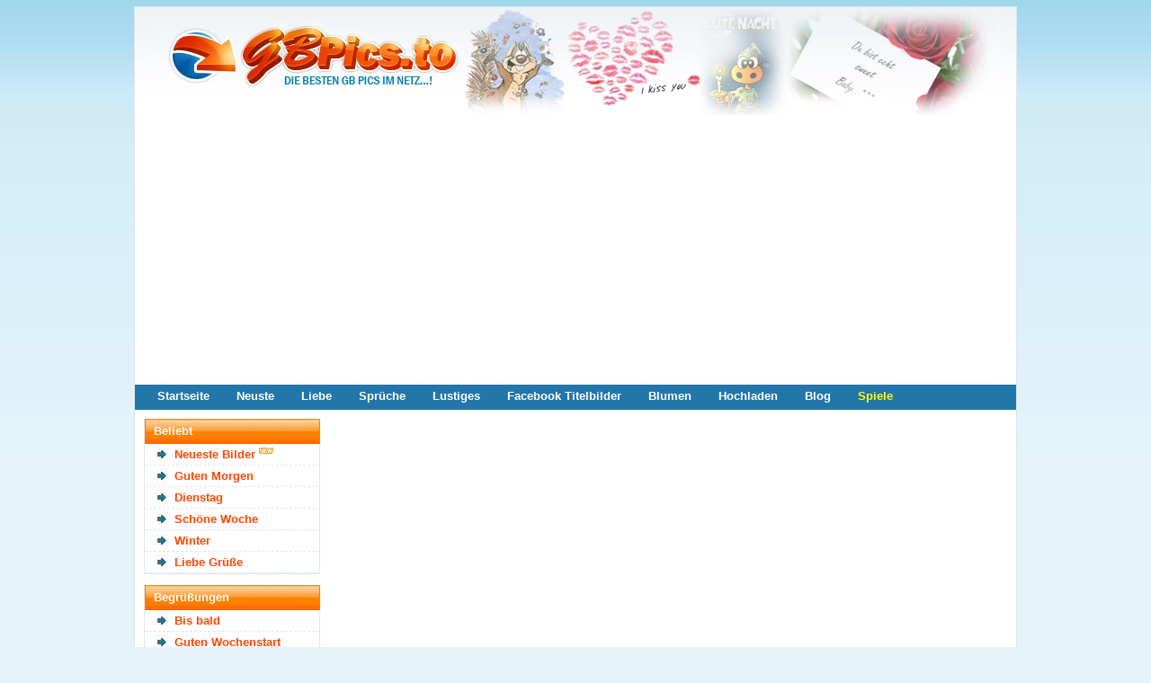

--- FILE ---
content_type: text/html; charset=utf-8
request_url: https://gbpics.to/img-18540.html
body_size: 7025
content:

		<!DOCTYPE html>
		<html lang="de">
		<head>
		<meta http-equiv="content-type" content="text/html; charset=utf-8" />
		<meta name="viewport" content="width=device-width; initial-scale=1.0">
		<title>Guten Morgen Bild #18540 - GB Pics, GB Bilder, Gästebuchbilder, Facebook Bilder, Jappy Bilder</title>
		<meta name="description" content="Guten Morgen 18540 - GB Pics, GB Bilder, Gästebuchbilder, Facebook Bilder, Jappy Bilder" />
		<meta name="robots" content="index,follow" />	
		
		<link rel="canonical" href="https://gbpics.to/img-18540.html">
		
		<meta property="og:title" content="Guten Morgen Bild #18540" />
		<meta property="og:description" content="Guten Morgen Bild #18540" />
		<meta property="og:url" content="https://gbpics.to/img-18540.html" />
		<meta property="og:image" content="https://gbpics.to/gbpics/guten-morgen133.jpg" />
		<meta property="og:image:width" content="400" />
		<meta property="og:image:height" content="280" />
		<meta property="og:site_name" content="GBPics.to" />
		<meta property="og:type" content="article" />
		
		<meta name="twitter:card" content="summary_large_image" />
		<meta name="twitter:image" content="https://gbpics.to/gbpics/guten-morgen133.jpg" />
		<meta name="theme-color" content="#2376aa" />

<link href="https://gbpics.to/data/style.css?v=7" rel="stylesheet" />

<script src="https://cdnjs.cloudflare.com/ajax/libs/jquery/3.7.1/jquery.min.js"></script>
<script defer src="https://cdnjs.cloudflare.com/ajax/libs/SlickNav/1.0.8/jquery.slicknav.min.js"></script>
<script defer src="https://cdnjs.cloudflare.com/ajax/libs/tooltipster/3.3.0/js/jquery.tooltipster.min.js"></script>
<script defer src="https://gbpics.to/data/default.js?v=7"></script>

<link href="https://gbpics.to/favicon.ico" rel="shortcut icon" />


<script async src="https://pagead2.googlesyndication.com/pagead/js/adsbygoogle.js?client=ca-pub-0121729069997529" crossorigin="anonymous"></script><script async src="https://fundingchoicesmessages.google.com/i/pub-0121729069997529?ers=1"></script><script>(function() {function signalGooglefcPresent() {if (!window.frames['googlefcPresent']) {if (document.body) {const iframe = document.createElement('iframe'); iframe.style = 'width: 0; height: 0; border: none; z-index: -1000; left: -1000px; top: -1000px;'; iframe.style.display = 'none'; iframe.name = 'googlefcPresent'; document.body.appendChild(iframe);} else {setTimeout(signalGooglefcPresent, 0);}}}signalGooglefcPresent();})();</script>

</head>
<body>

<div id="content">
	<header id="header">
		
		<div class="logo">
			<a href="https://gbpics.to/"><img src="https://gbpics.to/data/logo.webp" width="980" height="120" alt="GBPics.to" /></a>
		</div>
		
		<div id="menu_header">
			<ul>
				<li><a href="https://gbpics.to/" title="Startseite">Startseite</a></li>
				<li><a href="https://gbpics.to/neueste.html" title="Neuste Bilder">Neuste</a></li>
				<li><a href="https://gbpics.to/liebe-1.html" title="Liebe">Liebe</a></li>
				<li><a href="https://gbpics.to/sprueche-1.html" title="Sprüche">Sprüche</a></li>
				<li><a href="https://gbpics.to/lustiges-1.html" title="Lustiges">Lustiges</a></li>
				<li><a href="https://gbpics.to/facebook-titelbilder-1.html" title="Facebook Titelbilder">Facebook Titelbilder</a></li>
				<li><a href="https://gbpics.to/blumen-1.html" title="Blumen">Blumen</a></li>
				<li><a href="https://gbpics.to/hochladen.html" title="Hochladen">Hochladen</a></li>
				<li><a href="https://gbpics.to/news/" title="Blog">Blog</a></li>
				<li><a href="https://onlinespiele.to/" title="Online Spiele" target="_blank" style="color:yellow">Spiele</a></li>
			</ul>
		</div>
	
	</header>
	
	
	
	<div id="sidebar">
		<div id="slicknav">
		
		<div class="menu">
		<h2>Beliebt</h2>
		<ul>
		<li><a href="https://gbpics.to/neueste.html" title="Neueste Bilder">Neueste Bilder</a> <img src="https://gbpics.to/data/new.webp" width="16" height="16" alt="Neu" title="Neu" /></li><li><a href="https://gbpics.to/guten-morgen-1.html" title="Guten Morgen" >Guten Morgen</a> </li><li><a href="https://gbpics.to/dienstag-1.html" title="Dienstag" >Dienstag</a> </li><li><a href="https://gbpics.to/schoene-woche-1.html" title="Schöne Woche" >Schöne Woche</a> </li><li><a href="https://gbpics.to/winter-1.html" title="Winter" >Winter</a> </li><li><a href="https://gbpics.to/liebe-gruesse-1.html" title="Liebe Grüße">Liebe Grüße</a></li>		</ul>
		</div>

		<div class="menu">
		<h2>Begrüßungen</h2>
		<ul>
		<li><a href="https://gbpics.to/bis-bald-1.html" title="Bis bald">Bis bald</a> </li>
		<li><a href="https://gbpics.to/guten-wochenstart-1.html" title="Guten Wochenstart">Guten Wochenstart</a> </li>
		<li><a href="https://gbpics.to/hallo-1.html" title="Hallo">Hallo</a> </li>
		<li><a href="https://gbpics.to/herzliche-gruesse-1.html" title="Herzliche Grüße">Herzliche Grüße</a> </li>
		<li><a href="https://gbpics.to/knuddelige-gruesse-1.html" title="Knuddelige Grüße">Knuddelige Grüße</a> </li>
		<li><a href="https://gbpics.to/liebe-gruesse-1.html" title="Liebe Grüße">Liebe Grüße</a> </li>
		<li><a href="https://gbpics.to/nice-greetz-1.html" title="Nice Greetz">Nice Greetz</a> </li>
		<li><a href="https://gbpics.to/peace-1.html" title="Peace">Peace</a> </li>
		<li><a href="https://gbpics.to/schoene-woche-1.html" title="Schöne Woche">Schöne Woche</a> </li>
		<li><a href="https://gbpics.to/sonstige-gruesse-1.html" title="Sonstige Grüße">Sonstige Grüße</a> </li>
		<li><a href="https://gbpics.to/suesse-gruesse-1.html" title="Süße Grüße">Süße Grüße</a> </li>
		<li><a href="https://gbpics.to/suesse-traeume-1.html" title="Süße Träume">Süße Träume</a> </li>
		<li><a href="https://gbpics.to/willkommen-1.html" title="Willkommen">Willkommen</a> </li>
		</ul>
		</div>

		<div class="menu">
		<h2>Freundschaft</h2>
		<ul>
		<li><a href="https://gbpics.to/bitte-1.html" title="Bitte">Bitte</a> </li>
		<li><a href="https://gbpics.to/blumen-1.html" title="Blumen">Blumen</a> </li>
		<li><a href="https://gbpics.to/blumen-fuer-dich-1.html" title="Blumen für Dich">Blumen für Dich</a> </li>
		<li><a href="https://gbpics.to/danke-1.html" title="Danke">Danke</a> </li>
		<li><a href="https://gbpics.to/danke-fuer-dein-eintrag-1.html" title="Danke für dein Eintrag">Danke für dein Eintrag</a> </li>
		<li><a href="https://gbpics.to/du-bist-suess-1.html" title="Du bist süß">Du bist süß</a> </li>
		<li><a href="https://gbpics.to/du-bist-was-besonderes-1.html" title="Du bist was besonderes">Du bist was besonderes</a> </li>
		<li><a href="https://gbpics.to/sorry-1.html" title="Entschuldigung">Entschuldigung</a> </li>
		<li><a href="https://gbpics.to/freundschaft-1.html" title="Freundschaft">Freundschaft</a> </li>
		<li><a href="https://gbpics.to/gluecksbringer-1.html" title="Glücksbringer">Glücksbringer</a> </li>
		<li><a href="https://gbpics.to/gute-besserung-1.html" title="Gute Besserung">Gute Besserung</a> </li>
		<li><a href="https://gbpics.to/ich-bin-immer-fuer-dich-da-1.html" title="Ich bin immer für Dich da">Ich bin immer für Dich da</a> </li>
		<li><a href="https://gbpics.to/ich-mag-dich-1.html" title="Ich mag Dich">Ich mag Dich</a> </li>
		<li><a href="https://gbpics.to/kaffee-1.html" title="Kaffee">Kaffee</a> </li>
		<li><a href="https://gbpics.to/nettigkeiten-1.html" title="Nettigkeiten">Nettigkeiten</a> </li>
		<li><a href="https://gbpics.to/relax-1.html" title="Relax">Relax</a> </li>
		<li><a href="https://gbpics.to/schoen-dass-es-dich-gibt-1.html" title="Schön, dass es Dich gibt">Schön, dass es Dich gibt</a> </li>
		<li><a href="https://gbpics.to/sorry-1.html" title="Sorry">Sorry</a> </li>
		</ul>
		</div>

		<div class="menu">
		<h2>Gefühle / Emotionen</h2>
		<ul>
		<li><a href="https://gbpics.to/angst-1.html" title="Angst">Angst</a> </li>
		<li><a href="https://gbpics.to/freude-1.html" title="Freude">Freude</a> </li>
		<li><a href="https://gbpics.to/miss-you-1.html" title="Miss you">Miss you</a> </li>
		<li><a href="https://gbpics.to/traurigkeit-1.html" title="Traurigkeit">Traurigkeit</a> </li>
		</ul>
		</div>

		<div class="menu">
		<h2>Tageszeiten</h2>
		<ul>
		<li><a href="https://gbpics.to/guten-morgen-1.html" title="Guten Morgen">Guten Morgen</a> </li>
		<li><a href="https://gbpics.to/schoenen-tag-1.html" title="Schönen Tag">Schönen Tag</a> </li>
		<li><a href="https://gbpics.to/nachmittag-1.html" title="Nachmittag">Nachmittag</a> </li>
		<li><a href="https://gbpics.to/schoenen-abend-1.html" title="Schönen Abend">Schönen Abend</a> </li>
		<li><a href="https://gbpics.to/gute-nacht-1.html" title="Gute Nacht">Gute Nacht</a> </li>
		</ul>
		</div>

		<div class="menu">
		<h2>Wochentage</h2>
		<ul>
		<li><a href="https://gbpics.to/montag-1.html" title="Montag">Montag</a> </li>
		<li><a href="https://gbpics.to/dienstag-1.html" title="Dienstag">Dienstag</a> </li>
		<li><a href="https://gbpics.to/mittwoch-1.html" title="Mittwoch">Mittwoch</a> </li>
		<li><a href="https://gbpics.to/donnerstag-1.html" title="Donnerstag">Donnerstag</a> </li>
		<li><a href="https://gbpics.to/freitag-1.html" title="Freitag">Freitag</a> </li>
		<li><a href="https://gbpics.to/samstag-1.html" title="Samstag">Samstag</a> </li>
		<li><a href="https://gbpics.to/sonntag-1.html" title="Sonntag">Sonntag</a> </li>
		<li><a href="https://gbpics.to/wochenende-1.html" title="Wochenende">Wochenende</a> </li>
		</ul>
		</div>

		<div class="menu">
		<h2>Jahreszeiten</h2>
		<ul>
		<li><a href="https://gbpics.to/fruehling-1.html" title="Frühling">Frühling</a> </li>
		<li><a href="https://gbpics.to/sommer-1.html" title="Sommer">Sommer</a> </li>
		<li><a href="https://gbpics.to/sommeranfang-1.html" title="Sommeranfang">Sommeranfang</a> </li>
		<li><a href="https://gbpics.to/herbst-1.html" title="Herbst">Herbst</a> </li>
		<li><a href="https://gbpics.to/winter-1.html" title="Winter">Winter</a> </li>
		</ul>
		</div>

		<div class="menu">
		<h2>Zeitumstellung</h2>
		<ul>
		<li><small>29.03 -</small> <a href="https://gbpics.to/sommerzeit-1.html" title="Sommerzeit">Sommerzeit</a> </li>
		<li><small>25.10 -</small> <a href="https://gbpics.to/winterzeit-1.html" title="Winterzeit">Winterzeit</a> </li>
		</ul>
		</div>

		<div class="menu">
		<h2>Liebe</h2>
		<ul>
		<li><a href="https://gbpics.to/herzen-1.html" title="Herzen">Herzen</a> </li>
		<li><a href="https://gbpics.to/i-love-you-1.html" title="I Love You">I Love You</a> </li>
		<li><a href="https://gbpics.to/ich-hab-dich-lieb-1.html" title="Ich hab Dich lieb">Ich hab Dich lieb</a> </li>
		<li><a href="https://gbpics.to/kuesse-1.html" title="Küsse">Küsse</a> </li>
		<li><a href="https://gbpics.to/liebe-1.html" title="Liebe">Liebe</a> </li>
		<li><a href="https://gbpics.to/liebe-ist-1.html" title="Liebe ist...">Liebe ist...</a> </li>
		<li><a href="https://gbpics.to/sehnsucht-1.html" title="Sehnsucht">Sehnsucht</a> </li>
		</ul>
		</div>

		<div class="menu">
		<h2>Gemischtes</h2>
		<ul>
		<li><a href="https://gbpics.to/abschied-1.html" title="Abschied">Abschied</a> </li>
		<li><a href="https://gbpics.to/heisse-schokolade-1.html" title="Heiße Schokolade">Heiße Schokolade</a> </li>
		<li><a href="https://gbpics.to/musik-1.html" title="Musik">Musik</a> </li>
		<li><a href="https://gbpics.to/profilschleicher-1.html" title="Profilschleicher">Profilschleicher</a> </li>
		<li><a href="https://gbpics.to/sisters-1.html" title="Sisters">Sisters</a> </li>
		<li><a href="https://gbpics.to/sprueche-1.html" title="Sprüche">Sprüche</a> </li>
		<li><a href="https://gbpics.to/sternzeichen-1.html" title="Sternzeichen">Sternzeichen</a> </li>
		<li><a href="https://gbpics.to/trost-1.html" title="Trost">Trost</a> </li>
		<li><a href="https://gbpics.to/umzug-1.html" title="Umzug">Umzug</a> </li>
		<li><a href="https://gbpics.to/yolo-1.html" title="YOLO">YOLO</a> </li>
		</ul>
		</div>

		<div class="menu">
		<h2>Bilder und Fotos</h2>
		<ul>
		<li><a href="https://gbpics.to/augen-1.html" title="Augen">Augen</a> </li>
		<li><a href="https://gbpics.to/collage-1.html" title="Collage">Collage</a> </li>
		<li><a href="https://gbpics.to/facebook-titelbilder-1.html" title="Facebook Titelbilder">Facebook Titelbilder</a> </li>
		<li><a href="https://gbpics.to/gitarren-1.html" title="Gitarren">Gitarren</a> </li>
		<li><a href="https://gbpics.to/kerzen-1.html" title="Kerzen">Kerzen</a> </li>
		<li><a href="https://gbpics.to/lippen-1.html" title="Lippen">Lippen</a> </li>
		<li><a href="https://gbpics.to/regenbogen-1.html" title="Regenbogen">Regenbogen</a> </li>
		<li><a href="https://gbpics.to/sterne-1.html" title="Sterne">Sterne</a> </li>
		<li><a href="https://gbpics.to/wuerfel-1.html" title="Würfel">Würfel</a> </li>
		</ul>
		</div>

		<div class="menu">
		<h2>Lustiges</h2>
		<ul>
		<li><a href="https://gbpics.to/chuck-norris-1.html" title="Chuck Norris">Chuck Norris</a> </li>
		<li><a href="https://gbpics.to/lustige-animationen-1.html" title="Lustige Animationen">Lustige Animationen</a> </li>
		<li><a href="https://gbpics.to/lustiges-1.html" title="Lustiges">Lustiges</a> </li>
		</ul>
		</div>

		<div class="menu">
		<h2>Feste / Anlässe</h2>
		<ul>
		<li><small>06.01 -</small> <a href="https://gbpics.to/heilige-drei-koenige-1.html" title="Heilige Drei Könige">Heilige Drei Könige</a> </li>
		
		<li><small>14.02 -</small> <a href="https://gbpics.to/valentinstag-1.html" title="Valentinstag">Valentinstag</a> </li>
		<li><small>12.02 -</small> <a href="https://gbpics.to/karneval-1.html" title="Karneval">Karneval</a> </li>
		
		
		
		<li><small>16.02 -</small> <a href="https://gbpics.to/rosenmontag-1.html" title="Rosenmontag">Rosenmontag</a> </li>
		<li><small>18.02 -</small> <a href="https://gbpics.to/aschermittwoch-1.html" title="Aschermittwoch">Aschermittwoch</a> </li>
		<li><small>08.03 -</small> <a href="https://gbpics.to/frauentag-1.html" title="Frauentag">Frauentag</a> </li>
		
		
		
		<li><small>01.04 -</small> <a href="https://gbpics.to/april-april-1.html" title="April April">April April</a> </li>
		<li><small>02.04 -</small> <a href="https://gbpics.to/gruendonnerstag-1.html" title="Gründonnerstag">Gründonnerstag</a> </li>
		<li><small>03.04 -</small> <a href="https://gbpics.to/karfreitag-1.html" title="Karfreitag">Karfreitag</a> </li>
		<li><small>04.04 -</small> <a href="https://gbpics.to/ostern-1.html" title="Ostern">Ostern</a> </li>
		
		
		
		
		<li><small>01.05 -</small> <a href="https://gbpics.to/1-mai-1.html" title="1. Mai">1. Mai</a> </li>
		<li><small>10.05 -</small> <a href="https://gbpics.to/muttertag-1.html" title="Muttertag">Muttertag</a> </li>
		<li><small>14.05 -</small> <a href="https://gbpics.to/vatertag-1.html" title="Vatertag">Vatertag</a> </li>
		

		<li><small>24.05 -</small> <a href="https://gbpics.to/pfingsten-1.html" title="Pfingsten">Pfingsten</a> </li>
		<li><small>04.06 -</small> <a href="https://gbpics.to/fronleichnam-1.html" title="Fronleichnam">Fronleichnam</a> </li>
		
		
		<li><small>13.02 -</small> <a href="https://gbpics.to/freitag-der-13-1.html" title="Freitag der 13.">Freitag der 13.</a> </li>
		<li><small>19.09 -</small> <a href="https://gbpics.to/oktoberfest-1.html" title="Oktoberfest">Oktoberfest</a> </li>
		
		
		<li><small>31.10 -</small> <a href="https://gbpics.to/halloween-1.html" title="Halloween">Halloween</a> </li>
		
		
		<li><small>29.11 -</small> <a href="https://gbpics.to/1-advent-1.html" title="1. Advent">1. Advent</a> </li>
		<li><small>06.12 -</small> <a href="https://gbpics.to/nikolaus-1.html" title="Nikolaus">Nikolaus</a> </li>
		<li><small>06.12 -</small> <a href="https://gbpics.to/2-advent-1.html" title="2. Advent">2. Advent</a> </li>
		<li><small>13.12 -</small> <a href="https://gbpics.to/3-advent-1.html" title="3. Advent">3. Advent</a> </li>
		<li><small>20.12 -</small> <a href="https://gbpics.to/4-advent-1.html" title="4. Advent">4. Advent</a> </li>
		<li><small>04.12 -</small> <a href="https://gbpics.to/chanukka-1.html" title="Chanukka">Chanukka</a> </li>
		<li><small>20.12 -</small> <a href="https://gbpics.to/weihnachten-1.html" title="Weihnachten">Weihnachten</a> </li>
		<li><small>31.12 -</small> <a href="https://gbpics.to/silvester-1.html" title="Silvester">Silvester</a> </li>
		<li><a href="https://gbpics.to/alkohol-und-party-1.html" title="Alkohol &amp; Party">Alkohol &amp; Party</a> </li>
		<li><a href="https://gbpics.to/einladung-1.html" title="Einladung">Einladung</a> </li>
		<li><a href="https://gbpics.to/geburt-1.html" title="Geburt">Geburt</a> </li>
		<li><a href="https://gbpics.to/geburtstag-1.html" title="Geburtstag">Geburtstag</a> </li>
		<li><a href="https://gbpics.to/geburtstag-nachtraeglich-1.html" title="Geburtstag nachträglich">Geburtstag nachträglich</a> </li>
		<li><a href="https://gbpics.to/hochzeit-1.html" title="Hochzeit">Hochzeit</a> </li>
		<li><a href="https://gbpics.to/jahrestag-1.html" title="Jahrestag">Jahrestag</a> </li>
		<li><a href="https://gbpics.to/pruefung-1.html" title="Prüfung">Prüfung</a> </li>
		<li><a href="https://gbpics.to/schwangerschaft-1.html" title="Schwangerschaft">Schwangerschaft</a> </li>
		<li><a href="https://gbpics.to/schulanfang-1.html" title="Schulanfang">Schulanfang</a> </li>
		<li><a href="https://gbpics.to/urlaub-1.html" title="Urlaub">Urlaub</a> </li>
		<li><a href="https://gbpics.to/verlobung-1.html" title="Verlobung">Verlobung</a> </li>
		</ul>
		</div>

		<div class="menu">
		<h2>Fantasy</h2>
		<ul>
		<li><a href="https://gbpics.to/drachen-1.html" title="Drachen">Drachen</a> </li>
		<li><a href="https://gbpics.to/einhoerner-1.html" title="Einhörner">Einhörner</a> </li>
		<li><a href="https://gbpics.to/elfen-und-feen-1.html" title="Elfen und Feen">Elfen und Feen</a> </li>
		<li><a href="https://gbpics.to/engel-1.html" title="Engel">Engel</a> </li>
		<li><a href="https://gbpics.to/meerjungfrauen-1.html" title="Meerjungfrauen">Meerjungfrauen</a> </li>
		</ul>
		</div>

		<div class="menu">
		<h2>Comicfiguren</h2>
		<ul>
		<li><a href="https://gbpics.to/bambi-1.html" title="Bambi">Bambi</a> </li>
		<li><a href="https://gbpics.to/betty-boop-1.html" title="Betty Boop">Betty Boop</a> </li>
		<li><a href="https://gbpics.to/bratz-1.html" title="Bratz">Bratz</a> </li>
		<li><a href="https://gbpics.to/chicaloca-1.html" title="Chicaloca">Chicaloca</a> </li>
		<li><a href="https://gbpics.to/die-gluecksbaerchis-1.html" title="Die Glücksbärchis">Die Glücksbärchis</a> </li>
		<li><a href="https://gbpics.to/dumbo-1.html" title="Dumbo">Dumbo</a> </li>
		<li><a href="https://gbpics.to/emily-erdbeer-1.html" title="Emily Erdbeer">Emily Erdbeer</a> </li>
		<li><a href="https://gbpics.to/emily-the-strange-1.html" title="Emily the Strange">Emily the Strange</a> </li>
		<li><a href="https://gbpics.to/hello-kitty-1.html" title="Hello Kitty">Hello Kitty</a> </li>
		<li><a href="https://gbpics.to/kaetzchen-marie-1.html" title="Kätzchen Marie">Kätzchen Marie</a> </li>
		<li><a href="https://gbpics.to/little-twin-stars-1.html" title="Little Twin Stars">Little Twin Stars</a> </li>
		<li><a href="https://gbpics.to/my-melody-1.html" title="My Melody">My Melody</a> </li>
		<li><a href="https://gbpics.to/pandapple-1.html" title="Pandapple">Pandapple</a> </li>
		<li><a href="https://gbpics.to/pu-der-baer-1.html" title="Pu der Bär">Pu der Bär</a> </li>
		<li><a href="https://gbpics.to/pucca-1.html" title="Pucca">Pucca</a> </li>
		<li><a href="https://gbpics.to/rosarote-panther-1.html" title="Rosarote Panther">Rosarote Panther</a> </li>
		<li><a href="https://gbpics.to/tinkerbell-1.html" title="Tinkerbell">Tinkerbell</a> </li>
		<li><a href="https://gbpics.to/tweety-1.html" title="Tweety">Tweety</a> </li>
		</ul>
		</div>

		<div class="menu">
		<h2>Tiere</h2>
		<ul>
		<li><a href="https://gbpics.to/adler-1.html" title="Adler">Adler</a> </li>
		<li><a href="https://gbpics.to/delfine-1.html" title="Delfine">Delfine</a> </li>
		<li><a href="https://gbpics.to/hunde-1.html" title="Hunde">Hunde</a> </li>
		<li><a href="https://gbpics.to/katzen-1.html" title="Katzen">Katzen</a> </li>
		<li><a href="https://gbpics.to/knut-eisbaer-1.html" title="Knut Eisbär">Knut Eisbär</a> </li>
		<li><a href="https://gbpics.to/pferde-1.html" title="Pferde">Pferde</a> </li>
		<li><a href="https://gbpics.to/schmetterlinge-1.html" title="Schmetterlinge">Schmetterlinge</a> </li>
		<li><a href="https://gbpics.to/tiger-1.html" title="Tiger">Tiger</a> </li>
		<li><a href="https://gbpics.to/voegel-1.html" title="Vögel">Vögel</a> </li>
		<li><a href="https://gbpics.to/woelfe-1.html" title="Wölfe">Wölfe</a> </li>
		</ul>
		</div>

		<div class="menu">
		<h2>Marken</h2>
		<ul>
		<li><a href="https://gbpics.to/converse-1.html" title="Converse">Converse</a> </li>
		<li><a href="https://gbpics.to/ed-hardy-1.html" title="Ed Hardy">Ed Hardy</a> </li>
		<li><a href="https://gbpics.to/paul-frank-1.html" title="Paul Frank">Paul Frank</a> </li>
		</ul>
		</div>

		<div class="menu">
		<h2>Stars</h2>
		<ul>
		<li><a href="https://gbpics.to/amy-winehouse-1.html" title="Amy Winehouse">Amy Winehouse</a> </li>
		<li><a href="https://gbpics.to/angelina-jolie-1.html" title="Angelina Jolie">Angelina Jolie</a> </li>
		<li><a href="https://gbpics.to/avril-lavigne-1.html" title="Avril Lavigne">Avril Lavigne</a> </li>
		<li><a href="https://gbpics.to/beyonce-1.html" title="Beyonce">Beyonce</a> </li>
		<li><a href="https://gbpics.to/boehse-onkelz-1.html" title="Böhse Onkelz">Böhse Onkelz</a> </li>
		<li><a href="https://gbpics.to/boyzone-1.html" title="Boyzone">Boyzone</a> </li>
		<li><a href="https://gbpics.to/britney-spears-1.html" title="Britney Spears">Britney Spears</a> </li>
		<li><a href="https://gbpics.to/brittany-murphy-1.html" title="Brittany Murphy">Brittany Murphy</a> </li>
		<li><a href="https://gbpics.to/christina-aguilera-1.html" title="Christina Aguilera">Christina Aguilera</a> </li>
		<li><a href="https://gbpics.to/daniel-schuhmacher-1.html" title="Daniel Schuhmacher">Daniel Schuhmacher</a> </li>
		<li><a href="https://gbpics.to/evanescence-1.html" title="Evanescence">Evanescence</a> </li>
		<li><a href="https://gbpics.to/jonas-brothers-1.html" title="Jonas Brothers">Jonas Brothers</a> </li>
		<li><a href="https://gbpics.to/justin-bieber-1.html" title="Justin Bieber">Justin Bieber</a> </li>
		<li><a href="https://gbpics.to/lady-gaga-1.html" title="Lady Gaga">Lady Gaga</a> </li>
		<li><a href="https://gbpics.to/leslie-nielson-1.html" title="Leslie Nielson">Leslie Nielson</a> </li>
		<li><a href="https://gbpics.to/madonna-1.html" title="Madonna">Madonna</a> </li>
		<li><a href="https://gbpics.to/menowin-froehlich-1.html" title="Menowin Fröhlich">Menowin Fröhlich</a> </li>
		<li><a href="https://gbpics.to/michael-jackson-1.html" title="Michael Jackson">Michael Jackson</a> </li>
		<li><a href="https://gbpics.to/patrick-swayze-1.html" title="Patrick Swayze">Patrick Swayze</a> </li>
		<li><a href="https://gbpics.to/pietro-lombardi-1.html" title="Pietro Lombardi">Pietro Lombardi</a> </li>
		<li><a href="https://gbpics.to/rihanna-1.html" title="Rihanna">Rihanna</a> </li>
		<li><a href="https://gbpics.to/sarah-engels-1.html" title="Sarah Engels">Sarah Engels</a> </li>
		<li><a href="https://gbpics.to/selena-gomez-1.html" title="Selena Gomez">Selena Gomez</a> </li>
		<li><a href="https://gbpics.to/tokio-hotel-1.html" title="Tokio Hotel">Tokio Hotel</a> </li>
		</ul>
		</div>

		<div class="menu">
		<h2>TV Serien</h2>
		<ul>
		<li><a href="https://gbpics.to/domo-1.html" title="Domo">Domo</a> </li>
		<li><a href="https://gbpics.to/hannah-montana-1.html" title="Hannah Montana">Hannah Montana</a> </li>
		<li><a href="https://gbpics.to/mr-bean-1.html" title="Mr. Bean">Mr. Bean</a> </li>
		<li><a href="https://gbpics.to/naruto-1.html" title="Naruto">Naruto</a> </li>
		<li><a href="https://gbpics.to/powerpuff-girls-1.html" title="Powerpuff Girls">Powerpuff Girls</a> </li>
		<li><a href="https://gbpics.to/simpsons-1.html" title="Simpsons">Simpsons</a> </li>
		<li><a href="https://gbpics.to/spongebob-1.html" title="Spongebob">Spongebob</a> </li>
		<li><a href="https://gbpics.to/the-mentalist-1.html" title="The Mentalist">The Mentalist</a> </li>
		<li><a href="https://gbpics.to/ultraman-1.html" title="Ultraman">Ultraman</a> </li>
		</ul>
		</div>

		<div class="menu">
		<h2>Filme</h2>
		<ul>
		<li><a href="https://gbpics.to/avatar-1.html" title="Avatar">Avatar</a> </li>
		<li><a href="https://gbpics.to/camp-rock-1.html" title="Camp Rock">Camp Rock</a> </li>
		<li><a href="https://gbpics.to/high-school-musical-1.html" title="High School Musical">High School Musical</a> </li>
		<li><a href="https://gbpics.to/new-moon-1.html" title="New Moon">New Moon</a> </li>
		<li><a href="https://gbpics.to/titanic-1.html" title="Titanic">Titanic</a> </li>
		<li><a href="https://gbpics.to/twilight-1.html" title="Twilight">Twilight</a> </li>
		<li><a href="https://gbpics.to/twilight-eclipse-1.html" title="Twilight Eclipse">Twilight Eclipse</a> </li>
		</ul>
		</div>

		<div class="menu">
		<h2>Sport</h2>
		<ul>
		<li><a href="https://gbpics.to/fussball-em-1.html" title="Fußball EM">Fußball EM</a> </li>
		<li><a href="https://gbpics.to/fussball-wm-1.html" title="Fußball WM">Fußball WM</a> </li>
		</ul>
		</div>

		<div class="menu">
		<h2>Städte</h2>
		<ul>
		<li><a href="https://gbpics.to/berlin-1.html" title="Berlin">Berlin</a> </li>
		<li><a href="https://gbpics.to/dresden-1.html" title="Dresden">Dresden</a> </li>
		<li><a href="https://gbpics.to/duesseldorf-1.html" title="Düsseldorf">Düsseldorf</a> </li>
		<li><a href="https://gbpics.to/hamburg-1.html" title="Hamburg">Hamburg</a> </li>
		<li><a href="https://gbpics.to/koeln-1.html" title="Köln">Köln</a> </li>
		</ul>
		</div>
	</div>
		
		
		
		
		<div style="padding-left:18px">
<script async src="https://pagead2.googlesyndication.com/pagead/js/adsbygoogle.js?client=ca-pub-0121729069997529"
     crossorigin="anonymous"></script>
<!-- gbpics.to skyscraper v3 -->
<ins class="adsbygoogle"
     style="display:block"
     data-ad-client="ca-pub-0121729069997529"
     data-ad-slot="2684539106"
     data-ad-format="auto"
     data-full-width-responsive="true"></ins>
<script>
     (adsbygoogle = window.adsbygoogle || []).push({});
</script>
		</div>		
		

	</div>
	
	
	
	<section id="main">
	
	

<div style="clear:left"></div>
		<div class="ad336">
<script async src="https://pagead2.googlesyndication.com/pagead/js/adsbygoogle.js?client=ca-pub-0121729069997529"
     crossorigin="anonymous"></script>
<!-- gbpics.to rectangle top left v3 -->
<ins class="adsbygoogle"
     style="display:block"
     data-ad-client="ca-pub-0121729069997529"
     data-ad-slot="7627849101"
     data-ad-format="auto"
     data-full-width-responsive="true"></ins>
<script>
     (adsbygoogle = window.adsbygoogle || []).push({});
</script>

		</div>
		
		<div class="ad336 ad336-right">
<script async src="https://pagead2.googlesyndication.com/pagead/js/adsbygoogle.js?client=ca-pub-0121729069997529"
     crossorigin="anonymous"></script>
<!-- gbpics.to rectangle top right v3 -->
<ins class="adsbygoogle"
     style="display:block"
     data-ad-client="ca-pub-0121729069997529"
     data-ad-slot="3058048703"
     data-ad-format="auto"
     data-full-width-responsive="true"></ins>
<script>
     (adsbygoogle = window.adsbygoogle || []).push({});
</script>
		</div>
		<div style="clear:left"></div><h1>Guten Morgen 18540 - GB Pics, GB Bilder, Gästebuchbilder, Facebook Bilder, Jappy Bilder</h1>
		<br />
		<div class="pic">
			<img class="image" src="https://gbpics.to/gbpics/guten-morgen133.jpg" height="280" width="400" alt="Guten Morgen" title="Guten Morgen" />
			
			<div class="codes">
		
				<div class="codeinfo">Code für Jappy und <a href="#" onclick="return false" class="tooltip" title="Code für Jappy, MV-Spion, SnapScouts, Urbanite, Brieffreunde, Xhodon, Jux, Bigpoint, Dampfer, Eraffe, OnlyParty, Partynet, Freundewelt und für ein Forum.">andere:</a></div>
				<textarea id="code_bb0" rows="2" cols="55" readonly="readonly" onclick="this.focus();this.select()">[url=https://gbpics.to/][img]https://gbpics.to/gbpics/guten-morgen133.jpg[/img][/url]
[url=https://gbpics.to/]GB Bilder[/url] - [url=https://onlinespiele.to/]Kostenlos Spiele zocken[/url]</textarea>
				<button id="code_bb0_button" onclick="copy_clipboard('code_bb0')" class="zeroclip">code kopieren</button>
				
				
				<div class="codeinfo">Code für Blogs und <a href="#" onclick="return false" class="tooltip" title="Code für Kwick, MySpace, Nitestar, Spigo, Gimy, nPage, Joinr, Dogspot, Vivatier, Jamba, Tagged, Spielmit, Bebo, Yubbi und für deine Homepage.">andere:</a></div>
				<textarea id="code_html0" rows="2" cols="55" readonly="readonly" onclick="this.focus();this.select()">&lt;a href=&quot;https://gbpics.to/&quot; target=&quot;_blank&quot;&gt;&lt;img src=&quot;https://gbpics.to/gbpics/guten-morgen133.jpg&quot; border=&quot;0&quot; alt=&quot;Guten Morgen&quot; /&gt;&lt;/a&gt;&lt;br /&gt;
&lt;a href=&quot;https://gbpics.to/&quot; target=&quot;_blank&quot;&gt;https://gbpics.to/&lt;/a&gt; - &lt;a href=&quot;https://onlinespiele.to/&quot; target=&quot;_blank&quot;&gt;https://onlinespiele.to/&lt;/a&gt;</textarea>
				<button id="code_html0_button" onclick="copy_clipboard('code_html0')" class="zeroclip">code kopieren</button>
				
				
				<div style="clear:left"></div>

				<div class="social">
					
	<a href="https://www.facebook.com/sharer/sharer.php?u=https%3A%2F%2Fgbpics.to%2Fgbpics%2Fguten-morgen133.jpg" target="_blank" title="Facebook"><img src="https://gbpics.to/data/facebook.webp" width="32" height="32" alt="Facebook" /></a>
	<a href="https://twitter.com/intent/tweet?text=Bild%20f%C3%BCr%20dich%3A%20https%3A%2F%2Fgbpics.to%2Fimg-18540.html" target="_blank" title="Twitter"><img src="https://gbpics.to/data/twitter.webp" width="32" height="32" alt="Twitter" /></a>
	<a href="https://api.whatsapp.com/send?text=Bild%20f%C3%BCr%20dich%3A%20https%3A%2F%2Fgbpics.to%2Fimg-18540.html" target="_blank" title="WhatsApp"><img src="https://gbpics.to/data/whatsapp.webp" width="32" height="32" alt="WhatsApp" /></a>
	<a href="/cdn-cgi/l/email-protection#38074b4d5a525d5b4c057a51545c1d0a085e1d7b0b1d7a7b4a1d0a085c515b501e5a575c4105504c4c484b1d0b791d0a7e1d0a7e5f5a48515b4b164c571d0a7e51555f1509000d0c0816504c5554" target="_blank" title="E-Mail"><img src="https://gbpics.to/data/email.webp" width="32" height="32" alt="E-Mail" /></a>
	
				</div>

			</div>
		</div><div id="related_cats"><p>Besuche auch unbedingt: <a href="koeln-1.html" title="Köln">Köln</a> - <a href="sternzeichen-1.html" title="Sternzeichen">Sternzeichen</a> - <a href="rihanna-1.html" title="Rihanna">Rihanna</a> - <a href="verlobung-1.html" title="Verlobung">Verlobung</a> - <a href="pferde-1.html" title="Pferde">Pferde</a> - <a href="twilight-eclipse-1.html" title="Twilight Eclipse">Twilight Eclipse</a></p></div><div style="clear:left"></div>
		
		<div class="ad336">
<script data-cfasync="false" src="/cdn-cgi/scripts/5c5dd728/cloudflare-static/email-decode.min.js"></script><script async src="https://pagead2.googlesyndication.com/pagead/js/adsbygoogle.js?client=ca-pub-0121729069997529"
     crossorigin="anonymous"></script>
<!-- gbpics.to responsive rectangle bottom left v3 -->
<ins class="adsbygoogle"
     style="display:block"
     data-ad-client="ca-pub-0121729069997529"
     data-ad-slot="6734145507"
     data-ad-format="auto"
     data-full-width-responsive="true"></ins>
<script>
     (adsbygoogle = window.adsbygoogle || []).push({});
</script>
		</div>
		
		
		<div class="ad336 ad336-right">
<script async src="https://pagead2.googlesyndication.com/pagead/js/adsbygoogle.js?client=ca-pub-0121729069997529"
     crossorigin="anonymous"></script>
<!-- gbpics.to responsive rectangle bottom right v3 -->
<ins class="adsbygoogle"
     style="display:block"
     data-ad-client="ca-pub-0121729069997529"
     data-ad-slot="3233807779"
     data-ad-format="auto"
     data-full-width-responsive="true"></ins>
<script>
     (adsbygoogle = window.adsbygoogle || []).push({});
</script>
		</div>
		
		<div style="clear:left"></div>	

	</section>


	<div style="clear:both"></div>
		
		
	<footer id="footer">
		<span>
			&copy; 2026 GBPics.to - <a href="https://gbpics.to/kontakt.html">Impressum</a> -
			<a href="https://gbpics.to/regeln.html">Regeln</a> -
			<a href="https://gbpics.to/hochladen.html">Hochladen</a> -
			<a href="https://gbpics.to/news/">Blog</a>
		</span>
	</footer>
		
</div>





<!-- Google tag (gtag.js) -->
<script async src="https://www.googletagmanager.com/gtag/js?id=G-JKDSX6B116"></script>
<script>
  window.dataLayer = window.dataLayer || [];
  function gtag(){dataLayer.push(arguments);}
  gtag('js', new Date());

  gtag('config', 'G-JKDSX6B116');
</script>


<script defer src="https://static.cloudflareinsights.com/beacon.min.js/vcd15cbe7772f49c399c6a5babf22c1241717689176015" integrity="sha512-ZpsOmlRQV6y907TI0dKBHq9Md29nnaEIPlkf84rnaERnq6zvWvPUqr2ft8M1aS28oN72PdrCzSjY4U6VaAw1EQ==" data-cf-beacon='{"version":"2024.11.0","token":"0c63246e7fb845afa091c32210162b32","r":1,"server_timing":{"name":{"cfCacheStatus":true,"cfEdge":true,"cfExtPri":true,"cfL4":true,"cfOrigin":true,"cfSpeedBrain":true},"location_startswith":null}}' crossorigin="anonymous"></script>
</body>
</html>

--- FILE ---
content_type: text/html; charset=utf-8
request_url: https://www.google.com/recaptcha/api2/aframe
body_size: 266
content:
<!DOCTYPE HTML><html><head><meta http-equiv="content-type" content="text/html; charset=UTF-8"></head><body><script nonce="NFxcrEIP3aosg9AHmqXG8A">/** Anti-fraud and anti-abuse applications only. See google.com/recaptcha */ try{var clients={'sodar':'https://pagead2.googlesyndication.com/pagead/sodar?'};window.addEventListener("message",function(a){try{if(a.source===window.parent){var b=JSON.parse(a.data);var c=clients[b['id']];if(c){var d=document.createElement('img');d.src=c+b['params']+'&rc='+(localStorage.getItem("rc::a")?sessionStorage.getItem("rc::b"):"");window.document.body.appendChild(d);sessionStorage.setItem("rc::e",parseInt(sessionStorage.getItem("rc::e")||0)+1);localStorage.setItem("rc::h",'1768886000177');}}}catch(b){}});window.parent.postMessage("_grecaptcha_ready", "*");}catch(b){}</script></body></html>

--- FILE ---
content_type: application/javascript; charset=utf-8
request_url: https://fundingchoicesmessages.google.com/f/AGSKWxVw5PfAfSyMk9gltuL_SJwDZ_qMjrnkrSAn9lFZNdGDw3Wy80bCJS49vr5dtIUoyUR3lBDdHTjhH__aYbfULZK42Oy8KS6Lz5ahhIW1K9bS7h0b4c3U_VnJDxaN_YXpnvskULERjFyEdzp_mrCssK45cylh67hioqLAJg7osjzZBwnwxMAG85-UjUA2/_/adruptive./gen_ads_=300x250&/advertise125x125./ad728x90-
body_size: -1292
content:
window['5aab05a9-4be4-4a4d-b9d6-17951c9591ea'] = true;

--- FILE ---
content_type: application/javascript; charset=utf-8
request_url: https://fundingchoicesmessages.google.com/f/AGSKWxWE58M2J5MEjxb_DUIF76Ad6WkPbcTT8EOsbQK91OLltpllOZBc9ZpWdtDGsgx9cqEK-5UYfta_hOR49N-isdiAbbwVHLOA5wW0V8JBBh5k77HSgSNwczA-7MeG9m4kWxjsWz4D1w==?fccs=W251bGwsbnVsbCxudWxsLG51bGwsbnVsbCxudWxsLFsxNzY4ODg2MDAzLDY0MDAwMDAwMF0sbnVsbCxudWxsLG51bGwsW251bGwsWzcsMTksNiwxMCwxOCwxM10sbnVsbCxudWxsLG51bGwsbnVsbCxudWxsLG51bGwsbnVsbCxudWxsLG51bGwsMV0sImh0dHBzOi8vZ2JwaWNzLnRvL2ltZy0xODU0MC5odG1sIixudWxsLFtbOCwiTTlsa3pVYVpEc2ciXSxbOSwiZW4tVVMiXSxbMTksIjIiXSxbMjQsIiJdLFsyOSwiZmFsc2UiXSxbMjEsIltbW1s1LDEsWzBdXSxbMTc2ODg4NjAwMCw1MTQ3NDAwMDBdLFsxMjA5NjAwXV1dXSJdXV0
body_size: 183
content:
if (typeof __googlefc.fcKernelManager.run === 'function') {"use strict";this.default_ContributorServingResponseClientJs=this.default_ContributorServingResponseClientJs||{};(function(_){var window=this;
try{
var np=function(a){this.A=_.t(a)};_.u(np,_.J);var op=function(a){this.A=_.t(a)};_.u(op,_.J);op.prototype.getWhitelistStatus=function(){return _.F(this,2)};var pp=function(a){this.A=_.t(a)};_.u(pp,_.J);var qp=_.Zc(pp),rp=function(a,b,c){this.B=a;this.j=_.A(b,np,1);this.l=_.A(b,_.Nk,3);this.F=_.A(b,op,4);a=this.B.location.hostname;this.D=_.Dg(this.j,2)&&_.O(this.j,2)!==""?_.O(this.j,2):a;a=new _.Og(_.Ok(this.l));this.C=new _.bh(_.q.document,this.D,a);this.console=null;this.o=new _.jp(this.B,c,a)};
rp.prototype.run=function(){if(_.O(this.j,3)){var a=this.C,b=_.O(this.j,3),c=_.dh(a),d=new _.Ug;b=_.fg(d,1,b);c=_.C(c,1,b);_.hh(a,c)}else _.eh(this.C,"FCNEC");_.lp(this.o,_.A(this.l,_.Ae,1),this.l.getDefaultConsentRevocationText(),this.l.getDefaultConsentRevocationCloseText(),this.l.getDefaultConsentRevocationAttestationText(),this.D);_.mp(this.o,_.F(this.F,1),this.F.getWhitelistStatus());var e;a=(e=this.B.googlefc)==null?void 0:e.__executeManualDeployment;a!==void 0&&typeof a==="function"&&_.Qo(this.o.G,
"manualDeploymentApi")};var sp=function(){};sp.prototype.run=function(a,b,c){var d;return _.v(function(e){d=qp(b);(new rp(a,d,c)).run();return e.return({})})};_.Rk(7,new sp);
}catch(e){_._DumpException(e)}
}).call(this,this.default_ContributorServingResponseClientJs);
// Google Inc.

//# sourceURL=/_/mss/boq-content-ads-contributor/_/js/k=boq-content-ads-contributor.ContributorServingResponseClientJs.en_US.M9lkzUaZDsg.es5.O/d=1/exm=ad_blocking_detection_executable,kernel_loader,loader_js_executable,monetization_cookie_state_migration_initialization_executable,optimization_state_updater_executable,web_iab_us_states_signal_executable,web_monetization_wall_executable/ed=1/rs=AJlcJMzanTQvnnVdXXtZinnKRQ21NfsPog/m=cookie_refresh_executable
__googlefc.fcKernelManager.run('\x5b\x5b\x5b7,\x22\x5b\x5bnull,\\\x22gbpics.to\\\x22,\\\x22AKsRol9-dKMDiiToMJuL5rbTNhOm1uq8JF_DsJcUtWIdMpWH8RWWG4C9bZhqUSVfsPZJ3pq3055YcOQNnveeiFvmarInIx_MqpTY54MmCeP51VMBkLnPanVcUCZhUGH3Rs3SRulWiF1wpbBnC2hNFf8wvOqp8FLPRQ\\\\u003d\\\\u003d\\\x22\x5d,null,\x5b\x5bnull,null,null,\\\x22https:\/\/fundingchoicesmessages.google.com\/f\/AGSKWxXxsl_YSdT_-9p1eV4Wuowlt-Xjmnjg1J1HkJe0dvnfgcV6KWrh2-Or19lQUD84bYzXHIXWa6jzYzs6bxv-rcGEkPjCAmOl3nkivRLL5lgQ3ZpAktttm4qfLqaQAEj6ntgY3L-_Vg\\\\u003d\\\\u003d\\\x22\x5d,null,null,\x5bnull,null,null,\\\x22https:\/\/fundingchoicesmessages.google.com\/el\/AGSKWxUYcj4gXj47YKYkxUqWZmzhtfm_si-hbDS7Bd-nsu9OYvR00sCaJvzoR08V4ZGRjeBiwx39PQDK2KEcmye8FMvlrZA9wNt7Kbcx0-zieWCY_i1ivMvyOns_gmyurxB4Duc1WATlSg\\\\u003d\\\\u003d\\\x22\x5d,null,\x5bnull,\x5b7,19,6,10,18,13\x5d,null,null,null,null,null,null,null,null,null,1\x5d\x5d,\x5b3,1\x5d\x5d\x22\x5d\x5d,\x5bnull,null,null,\x22https:\/\/fundingchoicesmessages.google.com\/f\/AGSKWxWHd92VXhw4wGUWQ_lmQIunq9nqKbP8l9Fvg1OzliiHmIR2l88nDv_DzRzujv-gn2oNFCwlfYdLXn1vLFojI-qIcnQArT-PGWdycgh_Vrvc8H8eoDgYe5E51awddZt6Ys46F7DthA\\u003d\\u003d\x22\x5d\x5d');}